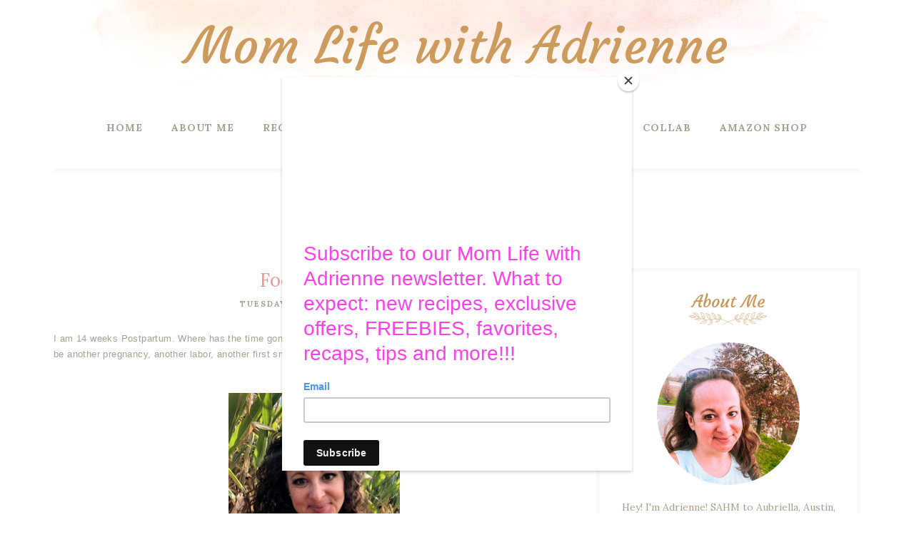

--- FILE ---
content_type: text/html; charset=utf-8
request_url: https://www.google.com/recaptcha/api2/aframe
body_size: 256
content:
<!DOCTYPE HTML><html><head><meta http-equiv="content-type" content="text/html; charset=UTF-8"></head><body><script nonce="5i8IhIzn8yS-qzuEnNygsw">/** Anti-fraud and anti-abuse applications only. See google.com/recaptcha */ try{var clients={'sodar':'https://pagead2.googlesyndication.com/pagead/sodar?'};window.addEventListener("message",function(a){try{if(a.source===window.parent){var b=JSON.parse(a.data);var c=clients[b['id']];if(c){var d=document.createElement('img');d.src=c+b['params']+'&rc='+(localStorage.getItem("rc::a")?sessionStorage.getItem("rc::b"):"");window.document.body.appendChild(d);sessionStorage.setItem("rc::e",parseInt(sessionStorage.getItem("rc::e")||0)+1);localStorage.setItem("rc::h",'1769550097272');}}}catch(b){}});window.parent.postMessage("_grecaptcha_ready", "*");}catch(b){}</script></body></html>

--- FILE ---
content_type: text/javascript; charset=UTF-8
request_url: https://www.momlifewithadrienne.com/feeds/posts/summary/?callback=jQuery112009421549972804188_1769550093024&category=Fitness&max-results=5&alt=json-in-script
body_size: 4235
content:
// API callback
jQuery112009421549972804188_1769550093024({"version":"1.0","encoding":"UTF-8","feed":{"xmlns":"http://www.w3.org/2005/Atom","xmlns$openSearch":"http://a9.com/-/spec/opensearchrss/1.0/","xmlns$blogger":"http://schemas.google.com/blogger/2008","xmlns$georss":"http://www.georss.org/georss","xmlns$gd":"http://schemas.google.com/g/2005","xmlns$thr":"http://purl.org/syndication/thread/1.0","id":{"$t":"tag:blogger.com,1999:blog-6769547444940352383"},"updated":{"$t":"2026-01-27T05:00:00.118-05:00"},"category":[{"term":"recipes"},{"term":"friday favorites"},{"term":"meal plans"},{"term":"weekend wrap-up"},{"term":"book"},{"term":"Aubriella"},{"term":"amazon"},{"term":"what's up wednesday"},{"term":"vacation"},{"term":"monthly intentions"},{"term":"link parties"},{"term":"gift guide"},{"term":"disney"},{"term":"currently"},{"term":"not just a mom"},{"term":"our week"},{"term":"christmas"},{"term":"school"},{"term":"birthday"},{"term":"hello monday"},{"term":"bucket list"},{"term":"fall"},{"term":"Elf"},{"term":"musing"},{"term":"random"},{"term":"health and fitness"},{"term":"letslook"},{"term":"summer"},{"term":"summer recap"},{"term":"wordless wednesday"},{"term":"Austin"},{"term":"Holiday"},{"term":"traditions"},{"term":"halloween"},{"term":"tradition"},{"term":"share our lives"},{"term":"easter"},{"term":"family"},{"term":"Fitness"},{"term":"coffee talk"},{"term":"review"},{"term":"Audrianna"},{"term":"life lately"},{"term":"monthly plans"},{"term":"new year"},{"term":"pregnancy"},{"term":"thanksgiving"},{"term":"tuesday talk"},{"term":"adult time"},{"term":"mothers day"},{"term":"what we ate"},{"term":"Gratitude"},{"term":"Monthly"},{"term":"monthly wellness"},{"term":"5 questions"},{"term":"About Me"},{"term":"mom"},{"term":"Brian"},{"term":"date night"},{"term":"everyday life"},{"term":"mom\/daughter time"},{"term":"organizing"},{"term":"what brought me joy"},{"term":"youtube"},{"term":"intentions"},{"term":"kids"},{"term":"travel"},{"term":"weekly photo"},{"term":"weigh in wednesday"},{"term":"whats in my"},{"term":"hodge podge"},{"term":"home tour"},{"term":"milestones"},{"term":"mom life"},{"term":"trader joes"},{"term":"spring"},{"term":"tbb"},{"term":"to do list"},{"term":"valentines"},{"term":"cleaning"},{"term":"favorites"},{"term":"four things"},{"term":"grocery haul"},{"term":"our home"},{"term":"routine"},{"term":"spring break"},{"term":"day in the life"},{"term":"five friday"},{"term":"healthy tips"},{"term":"preschool"},{"term":"road trip"},{"term":"st patricks day"},{"term":"toddler"},{"term":"blogger exchange"},{"term":"challenge"},{"term":"how we"},{"term":"saturday randomness"},{"term":"show and tell"},{"term":"best of"},{"term":"farm"},{"term":"fashion"},{"term":"girl chat"},{"term":"kitchen"},{"term":"winter"},{"term":"Sport"},{"term":"dresstember"},{"term":"essay"},{"term":"etsy"},{"term":"local fun"},{"term":"motherhood"},{"term":"movie review"},{"term":"our life"},{"term":"saving"},{"term":"thoughts and prayers"},{"term":"breastfeeding"},{"term":"costco"},{"term":"crafts"},{"term":"friends"},{"term":"home"},{"term":"house updates"},{"term":"how Adrienne does"},{"term":"joys of parenting"},{"term":"labor day"},{"term":"play date"},{"term":"sick"},{"term":"this or that"},{"term":"what i wore"},{"term":"NICU"},{"term":"bedtime"},{"term":"bible"},{"term":"diy"},{"term":"fathers day"},{"term":"loving lately"},{"term":"memories"},{"term":"moving"},{"term":"nospend"},{"term":"printable"},{"term":"what i ate"}],"title":{"type":"text","$t":"Mom Life with Adrienne"},"subtitle":{"type":"html","$t":""},"link":[{"rel":"http://schemas.google.com/g/2005#feed","type":"application/atom+xml","href":"https:\/\/www.momlifewithadrienne.com\/feeds\/posts\/summary"},{"rel":"self","type":"application/atom+xml","href":"https:\/\/www.blogger.com\/feeds\/6769547444940352383\/posts\/summary?alt=json-in-script\u0026max-results=5\u0026category=Fitness"},{"rel":"alternate","type":"text/html","href":"https:\/\/www.momlifewithadrienne.com\/search\/label\/Fitness"},{"rel":"hub","href":"http://pubsubhubbub.appspot.com/"},{"rel":"next","type":"application/atom+xml","href":"https:\/\/www.blogger.com\/feeds\/6769547444940352383\/posts\/summary?alt=json-in-script\u0026start-index=6\u0026max-results=5\u0026category=Fitness"}],"author":[{"name":{"$t":"Adrienne Patenaude"},"uri":{"$t":"http:\/\/www.blogger.com\/profile\/10731553665811490796"},"email":{"$t":"noreply@blogger.com"},"gd$image":{"rel":"http://schemas.google.com/g/2005#thumbnail","width":"32","height":"32","src":"\/\/blogger.googleusercontent.com\/img\/b\/R29vZ2xl\/AVvXsEiTEbAKwgPN_wfGAEBdmGJiUWVrY4ltLSO4Xeydy90MKNAAiln3J4mwAhLsOQXeqAMkmDbXT5FUT74_BEkR9hzq3aVTnI4q-eV7m6TbLt5dp9ca-DMNyDvU9qp-VLAJqeU\/s220\/a.jpg"}}],"generator":{"version":"7.00","uri":"http://www.blogger.com","$t":"Blogger"},"openSearch$totalResults":{"$t":"23"},"openSearch$startIndex":{"$t":"1"},"openSearch$itemsPerPage":{"$t":"5"},"entry":[{"id":{"$t":"tag:blogger.com,1999:blog-6769547444940352383.post-908999775765074939"},"published":{"$t":"2023-05-23T09:07:00.001-04:00"},"updated":{"$t":"2023-05-23T09:07:23.809-04:00"},"category":[{"scheme":"http://www.blogger.com/atom/ns#","term":"Fitness"},{"scheme":"http://www.blogger.com/atom/ns#","term":"health and fitness"},{"scheme":"http://www.blogger.com/atom/ns#","term":"how Adrienne does"}],"title":{"type":"text","$t":"Workouts Spring Edition"},"summary":{"type":"text","$t":"\u0026nbsp;Hey loves. How is Spring weather where you are? It has finally warmed up and we are spending as much time outside as possible. We are counting down the days until summer and vacation. I have had a few requests and questions\u0026nbsp; my current workout routine and how I a staying active.\u0026nbsp;Let's start with a back story- If you are new here, Hi I am Adrienne. I am on my own personal wellness "},"link":[{"rel":"replies","type":"application/atom+xml","href":"https:\/\/www.momlifewithadrienne.com\/feeds\/908999775765074939\/comments\/default","title":"Post Comments"},{"rel":"replies","type":"text/html","href":"https:\/\/www.momlifewithadrienne.com\/2023\/05\/workouts-spring-edition.html#comment-form","title":"0 Comments"},{"rel":"edit","type":"application/atom+xml","href":"https:\/\/www.blogger.com\/feeds\/6769547444940352383\/posts\/default\/908999775765074939"},{"rel":"self","type":"application/atom+xml","href":"https:\/\/www.blogger.com\/feeds\/6769547444940352383\/posts\/default\/908999775765074939"},{"rel":"alternate","type":"text/html","href":"https:\/\/www.momlifewithadrienne.com\/2023\/05\/workouts-spring-edition.html","title":"Workouts Spring Edition"}],"author":[{"name":{"$t":"Adrienne Patenaude"},"uri":{"$t":"http:\/\/www.blogger.com\/profile\/10731553665811490796"},"email":{"$t":"noreply@blogger.com"},"gd$image":{"rel":"http://schemas.google.com/g/2005#thumbnail","width":"32","height":"32","src":"\/\/blogger.googleusercontent.com\/img\/b\/R29vZ2xl\/AVvXsEiTEbAKwgPN_wfGAEBdmGJiUWVrY4ltLSO4Xeydy90MKNAAiln3J4mwAhLsOQXeqAMkmDbXT5FUT74_BEkR9hzq3aVTnI4q-eV7m6TbLt5dp9ca-DMNyDvU9qp-VLAJqeU\/s220\/a.jpg"}}],"media$thumbnail":{"xmlns$media":"http://search.yahoo.com/mrss/","url":"https:\/\/blogger.googleusercontent.com\/img\/b\/R29vZ2xl\/AVvXsEhVkIMAJa3HqHAlfXdLixWJ5oBBiuBklZqGnZjbTHJxHaAzx3J33eJx-fvhjC95GodB8h7-14IgtCdwAQafNB-xrj5iWajj3qNQcRykQGLRazPFZkxvgjnXa_K26ZirUrQVeN6qJ7A-4Gzl_i93f_EmR22JzMOOJFyeXowQQbNo1Vh44s9Iu7kq9llH\/s72-c\/Save%20Date%20(26).png","height":"72","width":"72"},"thr$total":{"$t":"0"}},{"id":{"$t":"tag:blogger.com,1999:blog-6769547444940352383.post-3748553907977904662"},"published":{"$t":"2022-08-29T05:00:00.001-04:00"},"updated":{"$t":"2022-08-29T05:00:00.184-04:00"},"category":[{"scheme":"http://www.blogger.com/atom/ns#","term":"Fitness"},{"scheme":"http://www.blogger.com/atom/ns#","term":"health and fitness"}],"title":{"type":"text","$t":"Tips for Getting Out Of Fitness Rut and Favorite Fitness Apparel"},"summary":{"type":"text","$t":"\u0026nbsp;Hey loves. Happy Monday. It is hard to believe it is the last week of August already. I am ready for Fall but now we are having temps in the upper 80s. Mother Nature teased us with cooler temps now it is hot again. I am just over here counting down the days until I can officially fully decorate for Fall. ( 7 days) Brian said I have to wait until Labor Day.Today's post is a mod-podge of a "},"link":[{"rel":"replies","type":"application/atom+xml","href":"https:\/\/www.momlifewithadrienne.com\/feeds\/3748553907977904662\/comments\/default","title":"Post Comments"},{"rel":"replies","type":"text/html","href":"https:\/\/www.momlifewithadrienne.com\/2022\/08\/tips-for-getting-out-of-fitness-rut-and.html#comment-form","title":"0 Comments"},{"rel":"edit","type":"application/atom+xml","href":"https:\/\/www.blogger.com\/feeds\/6769547444940352383\/posts\/default\/3748553907977904662"},{"rel":"self","type":"application/atom+xml","href":"https:\/\/www.blogger.com\/feeds\/6769547444940352383\/posts\/default\/3748553907977904662"},{"rel":"alternate","type":"text/html","href":"https:\/\/www.momlifewithadrienne.com\/2022\/08\/tips-for-getting-out-of-fitness-rut-and.html","title":"Tips for Getting Out Of Fitness Rut and Favorite Fitness Apparel"}],"author":[{"name":{"$t":"Adrienne Patenaude"},"uri":{"$t":"http:\/\/www.blogger.com\/profile\/10731553665811490796"},"email":{"$t":"noreply@blogger.com"},"gd$image":{"rel":"http://schemas.google.com/g/2005#thumbnail","width":"32","height":"32","src":"\/\/blogger.googleusercontent.com\/img\/b\/R29vZ2xl\/AVvXsEiTEbAKwgPN_wfGAEBdmGJiUWVrY4ltLSO4Xeydy90MKNAAiln3J4mwAhLsOQXeqAMkmDbXT5FUT74_BEkR9hzq3aVTnI4q-eV7m6TbLt5dp9ca-DMNyDvU9qp-VLAJqeU\/s220\/a.jpg"}}],"media$thumbnail":{"xmlns$media":"http://search.yahoo.com/mrss/","url":"https:\/\/blogger.googleusercontent.com\/img\/b\/R29vZ2xl\/AVvXsEg3lRthKMFCR5PdQI5INhyGHgH7liXXquTsH5-SZm8_-bN-V8gqUJhQ7PE38E84GIelg4-IRZkdW9_URrz80MZ7JvF2N_KSMghJlVnE4FCJ0iTli1Q8dz57zPKQSVYLiMrGlLRznf2TLqSp0kwcaCby-PzBLB2HwDR2ZedR4p2MnTM26AwaXKKSayFp\/s72-c\/Cream%20and%20Pink%20Lines%20Children%20\u0026%20Kids%20Logo%20(44).png","height":"72","width":"72"},"thr$total":{"$t":"0"}},{"id":{"$t":"tag:blogger.com,1999:blog-6769547444940352383.post-6615267212263140464"},"published":{"$t":"2022-08-01T05:00:00.001-04:00"},"updated":{"$t":"2022-08-01T05:00:00.193-04:00"},"category":[{"scheme":"http://www.blogger.com/atom/ns#","term":"Fitness"},{"scheme":"http://www.blogger.com/atom/ns#","term":"health and fitness"}],"title":{"type":"text","$t":"Never Alone"},"summary":{"type":"text","$t":"Hey loves. Happy Monday and Happy first day of August. How was your weekend? We had a busy family filled Saturday followed by a somewhat more relaxing Sunday getting catch up on some things and preparing for the week ahead. I am ready to hit this month running while enjoying the last few weeks of summer.\u0026nbsp;I have been on the struggle bus with my mindset, how I have been feeling, getting my "},"link":[{"rel":"replies","type":"application/atom+xml","href":"https:\/\/www.momlifewithadrienne.com\/feeds\/6615267212263140464\/comments\/default","title":"Post Comments"},{"rel":"replies","type":"text/html","href":"https:\/\/www.momlifewithadrienne.com\/2022\/08\/never-alone.html#comment-form","title":"2 Comments"},{"rel":"edit","type":"application/atom+xml","href":"https:\/\/www.blogger.com\/feeds\/6769547444940352383\/posts\/default\/6615267212263140464"},{"rel":"self","type":"application/atom+xml","href":"https:\/\/www.blogger.com\/feeds\/6769547444940352383\/posts\/default\/6615267212263140464"},{"rel":"alternate","type":"text/html","href":"https:\/\/www.momlifewithadrienne.com\/2022\/08\/never-alone.html","title":"Never Alone"}],"author":[{"name":{"$t":"Adrienne Patenaude"},"uri":{"$t":"http:\/\/www.blogger.com\/profile\/10731553665811490796"},"email":{"$t":"noreply@blogger.com"},"gd$image":{"rel":"http://schemas.google.com/g/2005#thumbnail","width":"32","height":"32","src":"\/\/blogger.googleusercontent.com\/img\/b\/R29vZ2xl\/AVvXsEiTEbAKwgPN_wfGAEBdmGJiUWVrY4ltLSO4Xeydy90MKNAAiln3J4mwAhLsOQXeqAMkmDbXT5FUT74_BEkR9hzq3aVTnI4q-eV7m6TbLt5dp9ca-DMNyDvU9qp-VLAJqeU\/s220\/a.jpg"}}],"media$thumbnail":{"xmlns$media":"http://search.yahoo.com/mrss/","url":"https:\/\/blogger.googleusercontent.com\/img\/b\/R29vZ2xl\/AVvXsEjtLjojXo2PFwCnvVEzJGadXlEW0StvXK91RkJKl_WX6FBNO-CYdtHsZqvODAmbmDhVcSeMcSIxFS1yYoaZkad0wpwrn64JijZgvS2qC44fMM3Nsq9gVsDXRsvU7MVntC9tb3RhUhqNSKOd4JzkFbq_ED28noRabnci4NX-YvNpfMadm5E158fAvuuv\/s72-c\/Cream%20and%20Pink%20Lines%20Children%20\u0026%20Kids%20Logo%20(41).png","height":"72","width":"72"},"thr$total":{"$t":"2"}},{"id":{"$t":"tag:blogger.com,1999:blog-6769547444940352383.post-2537441209700648298"},"published":{"$t":"2021-03-25T10:44:00.004-04:00"},"updated":{"$t":"2021-03-25T10:44:59.015-04:00"},"category":[{"scheme":"http://www.blogger.com/atom/ns#","term":"Fitness"},{"scheme":"http://www.blogger.com/atom/ns#","term":"health and fitness"},{"scheme":"http://www.blogger.com/atom/ns#","term":"monthly wellness"}],"title":{"type":"text","$t":"Monthly Wellness- March"},"summary":{"type":"text","$t":"It's that time again to take a look back at our health and wellness from the past month. My month started off great and then went down hill. I know what happened and I will talk about that but first I was to talk about a comment a follower said on Instagram.\u0026nbsp;Someone recently said to me \"Stop working out and go play with your kids.\" Thanks for your concern that I am not playing with my kids "},"link":[{"rel":"replies","type":"application/atom+xml","href":"https:\/\/www.momlifewithadrienne.com\/feeds\/2537441209700648298\/comments\/default","title":"Post Comments"},{"rel":"replies","type":"text/html","href":"https:\/\/www.momlifewithadrienne.com\/2021\/03\/monthly-wellness-march.html#comment-form","title":"0 Comments"},{"rel":"edit","type":"application/atom+xml","href":"https:\/\/www.blogger.com\/feeds\/6769547444940352383\/posts\/default\/2537441209700648298"},{"rel":"self","type":"application/atom+xml","href":"https:\/\/www.blogger.com\/feeds\/6769547444940352383\/posts\/default\/2537441209700648298"},{"rel":"alternate","type":"text/html","href":"https:\/\/www.momlifewithadrienne.com\/2021\/03\/monthly-wellness-march.html","title":"Monthly Wellness- March"}],"author":[{"name":{"$t":"Adrienne Patenaude"},"uri":{"$t":"http:\/\/www.blogger.com\/profile\/10731553665811490796"},"email":{"$t":"noreply@blogger.com"},"gd$image":{"rel":"http://schemas.google.com/g/2005#thumbnail","width":"32","height":"32","src":"\/\/blogger.googleusercontent.com\/img\/b\/R29vZ2xl\/AVvXsEiTEbAKwgPN_wfGAEBdmGJiUWVrY4ltLSO4Xeydy90MKNAAiln3J4mwAhLsOQXeqAMkmDbXT5FUT74_BEkR9hzq3aVTnI4q-eV7m6TbLt5dp9ca-DMNyDvU9qp-VLAJqeU\/s220\/a.jpg"}}],"media$thumbnail":{"xmlns$media":"http://search.yahoo.com/mrss/","url":"https:\/\/blogger.googleusercontent.com\/img\/b\/R29vZ2xl\/AVvXsEjMXKB1DZ5FmeNZ6tGI0fAnQeE8pkcbEGk58GMVDhhqK35sZH1f7bHd3uv2flvmBEBqdDnoRanpP20kFmDgwoTwBg9zJskfsPcN57UAjJ78zUm0MnJOShwtO7P8RM6wKKPe9R9zYMK-7Bk\/s72-c\/Cream+and+Pink+Lines+Children+%2526+Kids+Logo+%25281%2529.png","height":"72","width":"72"},"thr$total":{"$t":"0"}},{"id":{"$t":"tag:blogger.com,1999:blog-6769547444940352383.post-874224451356403516"},"published":{"$t":"2021-02-25T05:00:00.002-05:00"},"updated":{"$t":"2021-03-24T13:19:20.534-04:00"},"category":[{"scheme":"http://www.blogger.com/atom/ns#","term":"Fitness"},{"scheme":"http://www.blogger.com/atom/ns#","term":"health and fitness"},{"scheme":"http://www.blogger.com/atom/ns#","term":"monthly wellness"}],"title":{"type":"text","$t":"Monthly Wellness- February"},"summary":{"type":"text","$t":"\u0026nbsp;Hey loves. February is coming to an end. I have to say overall it was a good month. Not perfect but life is never perfect. It is time for the new monthly link up talking about Wellness. This is keeping my accountable, sharing my progress and my struggles along the way, and I hope you will link up too.\u0026nbsp;Nutrition:I have been slacking on my portion control containers. If you are not "},"link":[{"rel":"replies","type":"application/atom+xml","href":"https:\/\/www.momlifewithadrienne.com\/feeds\/874224451356403516\/comments\/default","title":"Post Comments"},{"rel":"replies","type":"text/html","href":"https:\/\/www.momlifewithadrienne.com\/2021\/02\/monthly-wellness-february.html#comment-form","title":"0 Comments"},{"rel":"edit","type":"application/atom+xml","href":"https:\/\/www.blogger.com\/feeds\/6769547444940352383\/posts\/default\/874224451356403516"},{"rel":"self","type":"application/atom+xml","href":"https:\/\/www.blogger.com\/feeds\/6769547444940352383\/posts\/default\/874224451356403516"},{"rel":"alternate","type":"text/html","href":"https:\/\/www.momlifewithadrienne.com\/2021\/02\/monthly-wellness-february.html","title":"Monthly Wellness- February"}],"author":[{"name":{"$t":"Adrienne Patenaude"},"uri":{"$t":"http:\/\/www.blogger.com\/profile\/10731553665811490796"},"email":{"$t":"noreply@blogger.com"},"gd$image":{"rel":"http://schemas.google.com/g/2005#thumbnail","width":"32","height":"32","src":"\/\/blogger.googleusercontent.com\/img\/b\/R29vZ2xl\/AVvXsEiTEbAKwgPN_wfGAEBdmGJiUWVrY4ltLSO4Xeydy90MKNAAiln3J4mwAhLsOQXeqAMkmDbXT5FUT74_BEkR9hzq3aVTnI4q-eV7m6TbLt5dp9ca-DMNyDvU9qp-VLAJqeU\/s220\/a.jpg"}}],"media$thumbnail":{"xmlns$media":"http://search.yahoo.com/mrss/","url":"https:\/\/blogger.googleusercontent.com\/img\/b\/R29vZ2xl\/AVvXsEgamz6PsWLy4d18SvXnKIBT-qLjImmF88dJfE3-Xsa96OCdwMsj4Iog2SL4JEw31GaPFs7tu_1ROVA5nLAqy2t-vl-HgcbxUHJ86yR9VDVXzbz7qxUf6e0O7GFm62aFnUt07Xlyy_R_8-w\/s72-c","height":"72","width":"72"},"thr$total":{"$t":"0"}}]}});